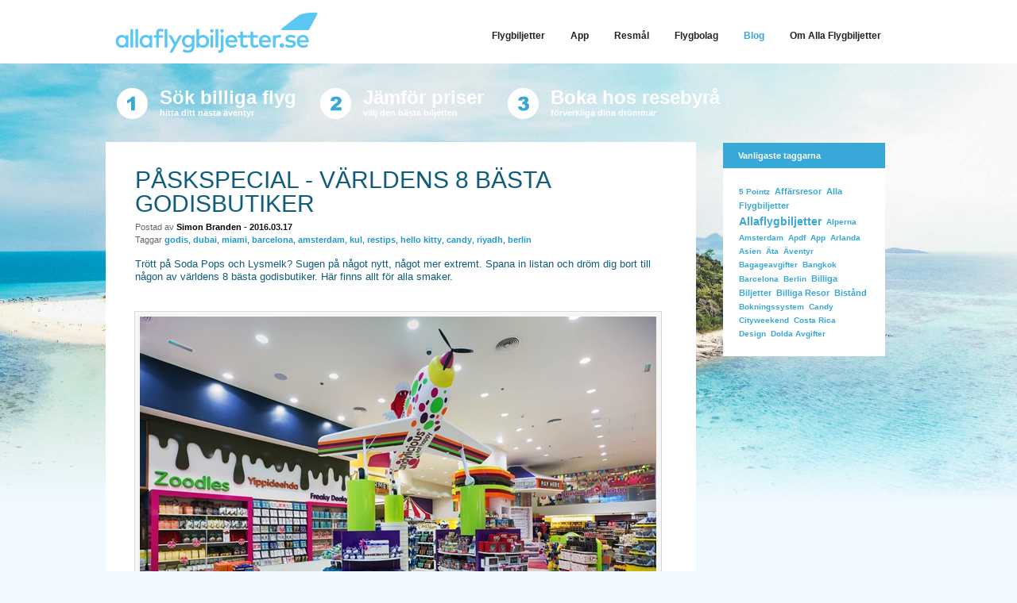

--- FILE ---
content_type: text/html; charset=utf-8
request_url: https://allaflygbiljetter.se/blog/?tag=/amsterdam
body_size: 8734
content:


<!DOCTYPE html PUBLIC "-//W3C//DTD XHTML 1.0 Transitional//EN" "http://www.w3.org/TR/xhtml1/DTD/xhtml1-transitional.dtd">
<html xmlns="http://www.w3.org/1999/xhtml" xml:lang="en" lang="en">
    <meta name="viewport" content="width=device-width, initial-scale=1, maximum-scale=1">
<head profile="http://gmpg.org/xfn/11"><meta http-equiv="content-type" content="text/html; charset=utf-8" />
	<link rel="contents" title="Archive" href="/blog/archive.aspx" />
	<link rel="start" title="Alla Flygbiljetter Blog" href="/blog/" />
	<link type="application/rsd+xml" rel="edituri" title="RSD" href="http://allaflygbiljetter.se/blog/rsd.axd" />
	<link type="application/rdf+xml" rel="meta" title="SIOC" href="http://allaflygbiljetter.se/blog/sioc.axd" />
	<link type="application/apml+xml" rel="meta" title="APML" href="http://allaflygbiljetter.se/blog/apml.axd" />
	<link type="application/rdf+xml" rel="meta" title="FOAF" href="http://allaflygbiljetter.se/blog/foaf.axd" />
	<link type="application/rss+xml" rel="alternate" title="Alla Flygbiljetter Blog (RSS)" href="http://allaflygbiljetter.se/blog/syndication.axd" />
	<link type="application/atom+xml" rel="alternate" title="Alla Flygbiljetter Blog (ATOM)" href="http://allaflygbiljetter.se/blog/syndication.axd?format=atom" />
	<link type="application/opensearchdescription+xml" rel="search" title="Alla Flygbiljetter Blog" href="http://allaflygbiljetter.se/blog/opensearch.axd" />
	<link href="/blog/Content/Auto/Global.css" rel="stylesheet" type="text/css" /><link rel="stylesheet" href="/styles/af_main.min.css" type="text/css" /><link rel="stylesheet" href="themes/Allaflygbiljetter/style.css" type="text/css" /><link rel="shortcut icon" href="/favicon.ico" type="image/x-icon" />
	<script type="text/javascript" src="/blog/sv.res.axd"></script>
	<script type="text/javascript" src="/blog/Scripts/Auto/01-jquery-1.9.1.min.js"></script>
	<script type="text/javascript" src="/blog/Scripts/Auto/02-jquery.cookie.js"></script>
	<script type="text/javascript" src="/blog/Scripts/Auto/04-jquery-jtemplates.js"></script>
	<script type="text/javascript" src="/blog/Scripts/Auto/05-json2.min.js"></script>
	<script type="text/javascript" src="/blog/Scripts/Auto/blog.js"></script>
    <script type="text/javascript" src="/script/misc3.min.js"></script>
    

	<meta name="description" content="Alla Flygbiljetter Blog,  All posts tagged  &#39;amsterdam&#39;" />
	<meta name="keywords" content="Bangkok,Blog,BlogEngine.NET,flygplatsen,g&#228;stbloggare,hotell,Japan,klimat,resetips,restips,Restips Stad,Sri Lanka,S&#246;ktips,Thailand,transfer,volont&#228;rresa" />
	<meta name="author" content="My name" /><title>
	Alla Flygbiljetter Blog |  All posts tagged  'amsterdam'
</title></head>
<body class="reldeactivated-yes">
    
<div class="af-header-wrapper fullscreen">
    <div class="af-header">
        <div class="af-header-logo">
          
            <a href="/"></a>
           
        </div>
        
 <div class="hamburgaPos">
  <input class="toggle" id="hamtoggle" name="hamtoggle" type="checkbox" onclick="if (this.checked) this.focus()" />
  <label htmlFor="hamtoggle" class="hamburger" onclick="document.getElementById('hamtoggle').checked = !document.getElementById('hamtoggle').checked">
    <div class="topBun"></div>
    <div class="meat"></div>
    <div class="bottomBun"></div>
  </label>
  <div class="hamnav"><ul><li class=""><a href=/><div>Flygbiljetter</div></a></li><li class=""><a href=/app><div>App</div></a></li><li class=""><a href=/flyg><div>Resmål</div></a></li><li class=""><a href=/flygbolag><div>Flygbolag</div></a></li><li class="selected"><a href=/blog><div>Blog</div></a></li><li class=""><a href=/om><div>Om Alla Flygbiljetter</div></a></li></ul></div>
</div>
         
    </div>
</div>
<div class="topregion fullscreen">
    <div class="howto-wrapper" class="clearfix">
        <div class="howto-shader">
        <div class="splash1">
        </div>
        <div class="reasons">
            Sök billiga flyg <div class="reasonssmall">hitta ditt nästa äventyr</div>
        </div>
        <div class="splash2">
        </div>
        <div class="reasons">Jämför priser<div class="reasonssmall">välj den bästa biljetten</div>
        </div>
        <div class="splash3">
        </div>
        <div class="reasons">Boka hos resebyrå<div class="reasonssmall">förverkliga dina drömmar</div>
        </div>
        <div style="clear:both;"></div>
            </div>
<div style="clear:both;"></div>
</div>
    </div>
    <div class="bigwrapper clearfix">
    <form name="aspnetForm" method="post" action="/blog/?tag=/amsterdam" id="aspnetForm" class="body">
<div>
<input type="hidden" name="__EVENTTARGET" id="__EVENTTARGET" value="" />
<input type="hidden" name="__EVENTARGUMENT" id="__EVENTARGUMENT" value="" />
<input type="hidden" name="__VIEWSTATE" id="__VIEWSTATE" value="/[base64]" />
</div>

<script type="text/javascript">
//<![CDATA[
var theForm = document.forms['aspnetForm'];
if (!theForm) {
    theForm = document.aspnetForm;
}
function __doPostBack(eventTarget, eventArgument) {
    if (!theForm.onsubmit || (theForm.onsubmit() != false)) {
        theForm.__EVENTTARGET.value = eventTarget;
        theForm.__EVENTARGUMENT.value = eventArgument;
        theForm.submit();
    }
}
//]]>
</script>



<script src="/blog/res-1283135949.js.axd" type="text/javascript"></script>
     
            <div class="bigcolumn fullscreen">
      

      
  <div id="ctl00_cphBody_divError"></div>
  <div id="ctl00_cphBody_PostList1_posts" class="posts">
   <table border=0 cellpadding=0 cellspacing=0 style="empty-cells:show" >
    <tr>
      <td class="wrapper-shadow" style="height:0px;"></td>
      <td class="wrapper-shadow"></td>
      <td class="wrapper-shadow"></td>
      <td class="wrapper-shadow"></td>
    </tr>
    <tr>
      <td class="wrapper-shadow" style="height:0px;"></td>
      <td class="wrapper-shadow" rowspan="2" colspan="2" valign="top" >
    


    </td>
    <td class="wrapper-shadow" style="height:0px;"></td>
  </tr>
  <tr>
    <td class="wrapper-shadow">&nbsp;</td>
    <td class="wrapper-shadow">&nbsp;</td>
  </tr>
</table>


  <table border=0 cellpadding=0 cellspacing=0 style="empty-cells:show" >
    <tr>
      <td class="wrapper-shadow" style="height:30px;"></td>
      <td class="wrapper-shadow" style="" rowspan="2" colspan="2">

<div class="BlogDivStart"></div>
<div class="post xfolkentry" id="post0">
  
  <div class="text"><p style="text-align: left;"><div class="postheaderwrapper"><h2><a class="postheader taggedlink" href="/blog/post/2016/03/17/Paskspecial-Atta-av-varldens-basta-godisbutiker.aspx">Påskspecial - Världens 8 bästa godisbutiker</a></h2><br/><span class="postheadertitle">Postad av </span><span class="author"><a href="/blog/author/Simon-Branden.aspx">Simon Branden</a></span> <span class="pubDate"> - 2016.03.17</span><br/><span class="postheadertitle">Taggar</span> <span class="postheadertags"><a href="/blog/?tag=/godis" rel="tag">godis</a>, <a href="/blog/?tag=/dubai" rel="tag">dubai</a>, <a href="/blog/?tag=/miami" rel="tag">miami</a>, <a href="/blog/?tag=/barcelona" rel="tag">barcelona</a>, <a href="/blog/?tag=/amsterdam" rel="tag">amsterdam</a>, <a href="/blog/?tag=/kul" rel="tag">kul</a>, <a href="/blog/?tag=/restips" rel="tag">restips</a>, <a href="/blog/?tag=/hello+kitty" rel="tag">hello kitty</a>, <a href="/blog/?tag=/candy" rel="tag">candy</a>, <a href="/blog/?tag=/riyadh" rel="tag">riyadh</a>, <a href="/blog/?tag=/berlin" rel="tag">berlin</a></span></div></p>
<p style="text-align: left;">Tr&ouml;tt p&aring; Soda Pops och Lysmelk? Sugen p&aring; n&aring;got nytt, n&aring;got mer extremt. Spana in listan och dr&ouml;m dig bort till n&aring;gon av v&auml;rldens 8 b&auml;sta godisbutiker. H&auml;r finns allt f&ouml;r alla smaker.</p>
<p style="text-align: left;">&nbsp;</p>
<p style="text-align: left;"><img src="/blog/image.axd?picture=%2f2016%2f03%2fCandylicious+red.jpg" alt="" />&nbsp;&nbsp;</p>
<p style="text-align: left;"><a href="http://www.candyliciousme.com/" target="_blank">Candylicious, Dubai</a></p>
<p style="text-align: left;">N&auml;stan 1000 kvadratmeter godis. Lika givet som att du f&aring;r diabetes bara av att l&auml;sa den h&auml;r listan, lika givet &auml;r att en av v&auml;rldens st&ouml;rsta godisaff&auml;rer ligger i Dubai. S&aring;. Sjukt. Mycket. Godis! &nbsp;</p>
<p style="text-align: left;">&nbsp;</p>
<p style="text-align: left;"><img src="/blog/image.axd?picture=%2f2016%2f03%2fKado+Berlin+red.jpg" alt="" />&nbsp;</p>
<p style="text-align: left;"><a href="https://www.kado.de/" target="_blank">Kado, Berlin</a></p>
<p style="text-align: left;">Lakritsparadiset p&aring; listan ligger i Berlin. Kado s&auml;ljer lakrits i alla dess former och smaker och det finns fler &auml;n 500 sorter att v&auml;lja p&aring;. H&auml;r kan du hitta lokala varianter fr&aring;n Norge till Sicilien.&nbsp;</p>
<p style="text-align: left;">&nbsp;</p>
<p style="text-align: left;"><img src="/blog/image.axd?picture=%2f2016%2f03%2fCandy+freaks+3+red+2.jpg" alt="" />&nbsp;</p>
<p style="text-align: left;"><a href="http://www.candyfreaks.com/" target="_blank">Candy Freaks, Amsterdam</a></p>
<p style="text-align: left;">H&auml;r finns ALLT. Vegetariskt godis, veganskt godis, glutenfritt godis, sexigt godis, till exempel kan du k&ouml;pa kroppsf&auml;rg i choklad. Holl&auml;ndarna &auml;r galna, likas&aring; deras godis.&nbsp;</p>
<p style="text-align: left;">&nbsp;</p>
<p style="text-align: left;">&nbsp;<img src="/blog/image.axd?picture=%2f2016%2f03%2fCandylawa+red.jpg" alt="" /></p>
<p style="text-align: left;"><a href="https://www.facebook.com/candylawaSA/" target="_blank">Candylawa, Riyadh</a></p>
<p style="text-align: left;">Uttalas Candylover och &auml;r inte bara en av v&auml;rldens b&auml;sta utan &auml;ven en av v&auml;rldens absolut st&ouml;rsta godisaff&auml;rer och dessutom med en h&auml;ftig design. S&aring; n&auml;ra godishimlen du kan komma.&nbsp;</p>
<p style="text-align: left;">&nbsp;</p>
<p style="text-align: left;"><img src="/blog/image.axd?picture=%2f2016%2f03%2fDylans+Candy+Bar+red.jpg" alt="" />&nbsp;</p>
<p style="text-align: left;"><a href="https://www.dylanscandybar.com/" target="_blank">Dylan's Candy Bar, Miami</a></p>
<p style="text-align: left;">&Auml;gs av Dylan Lauren, dotter till Ralph Lauren, bara en s&aring;n sak. En kedja som fiinns p&aring; m&aring;nga platser i USA och som erbjuder en n&aring;got lyxigare design och n&aring;got lyxigare godis.</p>
<p style="text-align: left;">&nbsp;</p>
<p style="text-align: left;">&nbsp;&nbsp;<img src="/blog/image.axd?picture=%2f2016%2f03%2fHappy+pills+2+red.jpg" alt="" /></p>
<p style="text-align: left;"><a href="http://www.happypills.es/en/" target="_blank">Happy Pills, Barcelona</a></p>
<p style="text-align: left;">&Auml;ven om namnet antyder n&aring;got annat s&aring; kan vi garantera att det &auml;r godis som Happy Pills s&auml;ljer. Finns smaker f&ouml;r alla tider p&aring; dygnet och s&auml;ljer godis anpassade efter ditt hum&ouml;r. Sp&auml;nnande koncept och v&auml;l v&auml;rt ett bes&ouml;k.</p>
<p style="text-align: left;">&nbsp;</p>
<p style="text-align: left;"><img src="/blog/image.axd?picture=%2f2016%2f03%2fPapabubble+red.jpg" alt="" /></p>
<p style="text-align: left;"><a href="http://www.papabubble.com/" target="_blank">Papabubble, Barcelona&nbsp;</a></p>
<p style="text-align: left;">Endast godis gjort f&ouml;r hand och i alla m&ouml;jliga smaker och kreationer. Stilren butik med godis av h&ouml;gsta kvalit&eacute;t</p>
<p style="text-align: left;">&nbsp;</p>
<p style="text-align: left;"><img src="/blog/image.axd?picture=%2f2016%2f03%2fHello+Kitty+red.jpg" alt="" /></p>
<p style="text-align: left;"><a href="https://www.facebook.com/Hello-Kitty-%E4%B8%BB%E9%A1%8C%E9%A4%90%E5%BB%B3-Hello-Kitty-Kitchen-And-Dining-260853043946112/?fref=ts" target="_blank">Hello Kitty Kitchen and Dining, Taipei</a></p>
<p style="text-align: left;">Egentligen ingen godisaff&auml;r men f&aring;r &auml;nd&aring; en plas p&aring; listan efterssom Hello Kitty Kitchen and Dining erbjuder allt, glass, kakor, hamburgare, you name it. Den gemensamma n&auml;mnaren &auml;r givetvis att allting ser ut som den ber&ouml;mda seriefiguren</p>
<p style="text-align: left;">&nbsp;</p></div>

</div>

  

    </td>
    <td class="wrapper-shadow" style="height:30px;"></td>
  </tr>
  <tr>
    <td class="wrapper-shadow">&nbsp;</td>
    <td class="wrapper-shadow">&nbsp;</td>
  </tr>
</table>

</div>

<div id="postPaging" style="display: none">
  
  
</div>

<div style="clear:both; display:block">
  
</div>
      

    </div>
     <div class="sidecolumn fullscreen" style="margin-top:7px;">
	<div style="float:left;position:absolute;left:225px;top:-7px;">
<div style="margin-left:16px;margin-top:20px;">
</div>
                </div>
      
      <div id="widgetzone_be_WIDGET_ZONE" class="widgetzone">
   <table border=0 cellpadding=0 cellspacing=0 style="empty-cells:show" >
    <tr>
      <td class="wrapper-shadow" style="height:11px;"></td>
      <td class="wrapper-shadow"></td>
      <td class="wrapper-shadow"></td>
      <td class="wrapper-shadow"></td>
    </tr>
    <tr>
      <td class="wrapper-shadow" style="height:30px;"></td>
      <td class="wrapper-shadow" rowspan="2" colspan="2" valign="top" >
    
<div style="position:relative;width: 100%;" class="widget tagcloud"
    id="widget69e874e4-9856-4455-9c3b-ec1ea24e1d5f">
    
  <div class="sc-headbar">
    <div class="sc-hb-content">
      Vanligaste taggarna
    </div>
  </div>

    
    <div style="padding:20px;">
        

    <div class="content">
        <ul id="ctl00_widgetContainer69e874e4985644559c3bec1ea24e1d5f_69e874e4985644559c3bec1ea24e1d5f_ulTags"><li><a href="/blog/?tag=/5-Pointz" class="smallest" title="Tag: 5 Pointz">5 Pointz</a> </li><li><a href="/blog/?tag=/affarsresor" class="small" title="Tag: affärsresor">affärsresor</a> </li><li><a href="/blog/?tag=/alla-flygbiljetter" class="small" title="Tag: alla flygbiljetter">alla flygbiljetter</a> </li><li><a href="/blog/?tag=/allaflygbiljetter" class="big" title="Tag: allaflygbiljetter">allaflygbiljetter</a> </li><li><a href="/blog/?tag=/Alperna" class="smallest" title="Tag: Alperna">Alperna</a> </li><li><a href="/blog/?tag=/Amsterdam" class="smallest" title="Tag: Amsterdam">Amsterdam</a> </li><li><a href="/blog/?tag=/apdf" class="smallest" title="Tag: apdf">apdf</a> </li><li><a href="/blog/?tag=/app" class="smallest" title="Tag: app">app</a> </li><li><a href="/blog/?tag=/Arlanda" class="smallest" title="Tag: Arlanda">Arlanda</a> </li><li><a href="/blog/?tag=/Asien" class="smallest" title="Tag: Asien">Asien</a> </li><li><a href="/blog/?tag=/Ata" class="smallest" title="Tag: Äta">Äta</a> </li><li><a href="/blog/?tag=/aventyr" class="smallest" title="Tag: äventyr">äventyr</a> </li><li><a href="/blog/?tag=/bagageavgifter" class="smallest" title="Tag: bagageavgifter">bagageavgifter</a> </li><li><a href="/blog/?tag=/bangkok" class="smallest" title="Tag: bangkok">bangkok</a> </li><li><a href="/blog/?tag=/Barcelona" class="smallest" title="Tag: Barcelona">Barcelona</a> </li><li><a href="/blog/?tag=/Berlin" class="smallest" title="Tag: Berlin">Berlin</a> </li><li><a href="/blog/?tag=/billiga-biljetter" class="small" title="Tag: billiga biljetter">billiga biljetter</a> </li><li><a href="/blog/?tag=/billiga-resor" class="small" title="Tag: billiga resor">billiga resor</a> </li><li><a href="/blog/?tag=/bistand" class="small" title="Tag: bistånd">bistånd</a> </li><li><a href="/blog/?tag=/bokningssystem" class="smallest" title="Tag: bokningssystem">bokningssystem</a> </li><li><a href="/blog/?tag=/Candy" class="smallest" title="Tag: Candy">Candy</a> </li><li><a href="/blog/?tag=/cityweekend" class="smallest" title="Tag: cityweekend">cityweekend</a> </li><li><a href="/blog/?tag=/costa-rica" class="smallest" title="Tag: costa rica">costa rica</a> </li><li><a href="/blog/?tag=/design" class="smallest" title="Tag: design">design</a> </li><li><a href="/blog/?tag=/dolda-avgifter" class="smallest" title="Tag: dolda avgifter">dolda avgifter</a> </li></ul>
    </div>
</div>
</div>

    </td>
    <td class="wrapper-shadow" style="height:30px;"></td></tr>

    <tr>
      <td class="wrapper-shadow" style="">&nbsp;</td>
      <td class="wrapper-shadow" style="">&nbsp;</td>
    </tr>
    <tr>
      <td class="wrapper-shadow" style="height:11px;"></td>
      <td class="wrapper-shadow" style=""></td>
      <td class="wrapper-shadow" style=""></td>
      <td class="wrapper-shadow" style=""></td></tr>
  </table>

</div>
    </div>   
            
<div>

	<input type="hidden" name="__VIEWSTATEGENERATOR" id="__VIEWSTATEGENERATOR" value="2A426DAC" />
</div>

<!-- Global site tag (gtag.js) - Google Analytics -->
      <script async src="https://www.googletagmanager.com/gtag/js?id=G-VYPW4SK26E"></script>
      <script>
        window.dataLayer = window.dataLayer || [];
        function gtag() { dataLayer.push(arguments); }
        gtag('js', new Date());
        gtag('config', 'G-VYPW4SK26E', { 'anonymize_ip': true });
	gtag('config', 'AW-1070494580');
      </script>
<script type="text/javascript">
//<![CDATA[

var callBackFrameUrl='/blog/WebResource.axd?d=OvotMEOz-QGFMMYX26ThnAoqwfeSlyW75vTVlWl90kIrXKCWir6MMY3516hCKt9wXV-eekIgfVRU5QqrVnRaUGpjU6k1&t=637454104754849868';
WebForm_InitCallback();//]]>
</script>
</form> 
    </div>   

              

<div id="info-window">
  <div class="iw-header"></div>
  <div class="iw-desc"></div>
  <div class="iw-arrow"></div>
</div>

<div id="boxes">
  <div id="savedmsg" class="popup_msg" style="text-align: center;">
    <table cellpadding="0" cellspacing="0" height="100%" width="100%" border="0">
      <tr>
        <td align="right" width="32%">
          <img src="/images/indicator.gif" style="margin-right: 15px;" /></td>
        <td valign="middle" align="left" height="100%" width="68%" id="lbl">Sparar flygresan!</td>
      </tr>
    </table>
  </div>

  <div id="localization-options" class="window">
    
   <table border=0 cellpadding=0 cellspacing=0 style="empty-cells:show" >
    <tr>
      <td class="wrapper-shadow" style="height:17px;"></td>
      <td class="wrapper-shadow"></td>
      <td class="wrapper-shadow"></td>
      <td class="wrapper-shadow"></td>
    </tr>
    <tr>
      <td class="wrapper-shadow" style="height:30px;"></td>
      <td class="wrapper-shadow" rowspan="2" colspan="2" valign="top" >
    
    <div class="dialogheader">
      <div style="padding-top: 18px;">Ändra sidinställningar</div>
      <div style="position: absolute; right: -8px; top: -8px;" class="dialogclose">
        <img src="/images/dialogclose.png" /></div>
    </div>
    <div class="dialogcontent">
      <form method="post">
        <div id="localization-ddls">
          <div class="localization-select">
            <label class="localization-lbl">Land</label>
            <div style="height: 37px;">
              <select name="ctr" class="selectorg" id="loc-ctr">
                
                    <option value="NO" >Norge</option>
                  
                    <option value="SE" >Sverige</option>
                  
              </select>
            </div>
          </div>
          <div class="localization-select">
            <label class="localization-lbl">Språk</label>
            <div style="height: 37px;">
              <select name="lng" class="selectorg" id="loc-lng">
                
                    <option value="EN" >English</option>
                  
                    <option value="NO" >Norsk</option>
                  
                    <option value="SV" selected="selected">Svenska</option>
                  
              </select>
            </div>
          </div>
          <div class="localization-select">
            <label class="localization-lbl">Valuta</label>
            <div style="height: 37px;">
              <select name="cur" class="selectorg" id="loc-cur">
                
                    <option value="DKK" >DKK</option>
                  
                    <option value="EUR" >EUR</option>
                  
                    <option value="GBP" >GBP</option>
                  
                    <option value="NOK" >NOK</option>
                  
                    <option value="SEK" >SEK</option>
                  
                    <option value="USD" >USD</option>
                  
              </select>
            </div>
          </div>

          <input type="submit" id="localization-activate-btn" value="Ändra" />
        </div>
      </form>
    </div>
    
    </td>
    <td class="wrapper-shadow" style="height:30px;"></td></tr>

    <tr>
      <td class="wrapper-shadow" style="">&nbsp;</td>
      <td class="wrapper-shadow" style="">&nbsp;</td>
    </tr>
    <tr>
      <td class="wrapper-shadow" style="height:17px;"></td>
      <td class="wrapper-shadow" style=""></td>
      <td class="wrapper-shadow" style=""></td>
      <td class="wrapper-shadow" style=""></td></tr>
  </table>

  </div>
  

  <div id="dialogTip" class="window" style="">

    
   <table border=0 cellpadding=0 cellspacing=0 style="empty-cells:show" >
    <tr>
      <td class="wrapper-shadow" style="height:17px;"></td>
      <td class="wrapper-shadow"></td>
      <td class="wrapper-shadow"></td>
      <td class="wrapper-shadow"></td>
    </tr>
    <tr>
      <td class="wrapper-shadow" style="height:30px;"></td>
      <td class="wrapper-shadow" rowspan="2" colspan="2" valign="top" >
    
    <div class="dialogheader">
      <div style="padding-top: 18px;">Tipsa en vän om den här resan!</div>
      <div style="position: absolute; left: 333px; top: -8px;" class="dialogclose">
        <img src="/images/dialogclose.png" /></div>
    </div>
    <div class="dialogcontent" style="width: 353px;">
      <div style="padding: 20px;">
        <form id="tipform" name="tipform">
          Mottagarens e-postadress*<br />
          <input type="text" name="to" id="inpto" class="dialoginput" /><br />
          <div style="margin-top: 3px"></div>
          Ditt namn*<br />
          <input type="text" name="name" id="inpname" class="dialoginput" /><br />
          <div style="margin-top: 3px"></div>
          Din e-postadress*<br />
          <input type="text" name="from" id="inpfrom" class="dialoginput" /><br />
          <div style="margin-top: 3px"></div>
          Meddelande (valfritt)<br />
          <textarea class="dialogarea" name="msg"></textarea><br />
          <input type="hidden" name="html" id="inphtml" />
          <div style="margin-top: 10px"></div>
          <input type="hidden" name="lang" value="SV" />
          <div id="tipsendbtn" style="text-transform: uppercase;">Skicka</div>
        </form>
      </div>
    </div>
    
    </td>
    <td class="wrapper-shadow" style="height:30px;"></td></tr>

    <tr>
      <td class="wrapper-shadow" style="">&nbsp;</td>
      <td class="wrapper-shadow" style="">&nbsp;</td>
    </tr>
    <tr>
      <td class="wrapper-shadow" style="height:17px;"></td>
      <td class="wrapper-shadow" style=""></td>
      <td class="wrapper-shadow" style=""></td>
      <td class="wrapper-shadow" style=""></td></tr>
  </table>


  </div>

  <div id="redir-popup" class="window">
    
   <table border=0 cellpadding=0 cellspacing=0 style="empty-cells:show" >
    <tr>
      <td class="wrapper-shadow" style="height:17px;"></td>
      <td class="wrapper-shadow"></td>
      <td class="wrapper-shadow"></td>
      <td class="wrapper-shadow"></td>
    </tr>
    <tr>
      <td class="wrapper-shadow" style="height:30px;"></td>
      <td class="wrapper-shadow" rowspan="2" colspan="2" valign="top" >
    
    <div class="dialogheader">
      <div style="padding-top: 18px;">Tack för att du använder allaflygbiljetter.se</div>
      <div style="position: absolute; right: -8px; top: -8px;" class="dialogclose">
      <img src="/images/dialogclose.png" /></div>
    </div>

    <div class="dialogcontent">
      <div style="padding: 20px;">
        Vi vill gärna veta vad du tycker eller något, fyll i sådant här.
      </div>
    </div>
    
    </td>
    <td class="wrapper-shadow" style="height:30px;"></td></tr>

    <tr>
      <td class="wrapper-shadow" style="">&nbsp;</td>
      <td class="wrapper-shadow" style="">&nbsp;</td>
    </tr>
    <tr>
      <td class="wrapper-shadow" style="height:17px;"></td>
      <td class="wrapper-shadow" style=""></td>
      <td class="wrapper-shadow" style=""></td>
      <td class="wrapper-shadow" style=""></td></tr>
  </table>

  </div>

  <div id="register-form" class="window">
    
   <table border=0 cellpadding=0 cellspacing=0 style="empty-cells:show" >
    <tr>
      <td class="wrapper-shadow" style="height:17px;"></td>
      <td class="wrapper-shadow"></td>
      <td class="wrapper-shadow"></td>
      <td class="wrapper-shadow"></td>
    </tr>
    <tr>
      <td class="wrapper-shadow" style="height:30px;"></td>
      <td class="wrapper-shadow" rowspan="2" colspan="2" valign="top" >
    
    <div class="dialogheader">
      <div style="padding-top: 18px;">Registrera konto</div>
      <div style="position: absolute; right: -8px; top: -8px;" class="dialogclose">
      <img src="/images/dialogclose.png" /></div>
    </div>

    <div class="dialogcontent">
      <div style="padding: 20px;">
        <div style="color: #3e3e3e; font-weight: bold;margin-top: 3px;">Email</div>
        <input type="text" class="dialoginput" id="reg-email" value="" />
        <div style="color: #3e3e3e; font-weight: bold;margin-top: 3px;">Lösenord (minst 4 tecken)</div>
        <input type="password" class="dialoginput" id="reg-pw" value="" />
        <div style="color: #3e3e3e; font-weight: bold;margin-top: 3px;">Bekräfta lösenord</div>
        <input type="password" class="dialoginput" id="reg-confirmpw" value="" />

        <a href="javascript:void(0)" id="register-btn">SKICKA</a>
      </div>
    </div>
    
    </td>
    <td class="wrapper-shadow" style="height:30px;"></td></tr>

    <tr>
      <td class="wrapper-shadow" style="">&nbsp;</td>
      <td class="wrapper-shadow" style="">&nbsp;</td>
    </tr>
    <tr>
      <td class="wrapper-shadow" style="height:17px;"></td>
      <td class="wrapper-shadow" style=""></td>
      <td class="wrapper-shadow" style=""></td>
      <td class="wrapper-shadow" style=""></td></tr>
  </table>

  </div>

  <div id="logon-form" class="window">
    
   <table border=0 cellpadding=0 cellspacing=0 style="empty-cells:show" >
    <tr>
      <td class="wrapper-shadow" style="height:17px;"></td>
      <td class="wrapper-shadow"></td>
      <td class="wrapper-shadow"></td>
      <td class="wrapper-shadow"></td>
    </tr>
    <tr>
      <td class="wrapper-shadow" style="height:30px;"></td>
      <td class="wrapper-shadow" rowspan="2" colspan="2" valign="top" >
    
    <div class="dialogheader">
      <div style="padding-top: 18px;">Logga in</div>
      <div style="position: absolute; right: -8px; top: -8px;" class="dialogclose">
      <img src="/images/dialogclose.png" /></div>
    </div>

    <div class="dialogcontent">
      <div style="padding: 20px;">
        <div style="color: #3e3e3e; font-weight: bold;">Email</div>
        <input type="text" class="dialoginput" id="logon-email" value="" />
        <div style="color: #3e3e3e; font-weight: bold;margin-top: 3px;">Lösenord</div>
        <input type="password" class="dialoginput" id="logon-pw" value="" />

        <div>
          <a href="javascript:void(0)" id="forgotten-pw" style="display: inline-block; float: right; margin-top: 21px;">Glömt lösenord?</a>
          <a href="javascript:void(0)" id="logon-btn" style="display: inline-block">SKICKA</a>
          <div style="clear:both;"></div>
        </div>
        

        <div style="margin-top: 12px; border-top: 1px solid #ccc; padding-top: 10px; display: none;" id="forgotten-pw-form">
          <h3 style="margin-top: 0; padding-top: 0;">Glömt lösenord</h3>

          <div style="color: #3e3e3e; font-weight: bold;">Användarnamn eller email</div>
          <input type="text" class="dialoginput" id="forgotten-pw-username" value="" />

          <a href="javascript:void(0)" id="forgotten-pw-btn">SKICKA</a>
        </div>

      </div>
    </div>
    
    </td>
    <td class="wrapper-shadow" style="height:30px;"></td></tr>

    <tr>
      <td class="wrapper-shadow" style="">&nbsp;</td>
      <td class="wrapper-shadow" style="">&nbsp;</td>
    </tr>
    <tr>
      <td class="wrapper-shadow" style="height:17px;"></td>
      <td class="wrapper-shadow" style=""></td>
      <td class="wrapper-shadow" style=""></td>
      <td class="wrapper-shadow" style=""></td></tr>
  </table>

  </div>
</div>




<!-- Mask to cover the whole screen -->
<div id="mask"></div>

              
<div class="footerregion fullscreen">
    <div style="position: relative;">
        <div id="footerwrapperdiv">
            <div id="footerdiv" class="clearfix">
                <div id="footerinnerdiv" style="float: left;" class="clearfix">

                <div class="clearfix">
                     

                    <div style="float: left;margin-right: 50px;margin-top:20px;">
                        <div class="footerheader">Populära länder</div>
                        <a href="/flyg/thailand_th">Flyg till Thailand</a><br />
<a href="/flyg/filippinerna_ph">Flyg till Filippinerna</a><br />
<a href="/flyg/japan_jp">Flyg till Japan</a><br />
<a href="/flyg/frankrike_fr">Flyg till Frankrike</a><br />
<a href="/flyg/storbritannien_gb">Flyg till Storbritannien</a><br />
<a href="/flyg/italien_it">Flyg till Italien</a><br />

                    </div>
                    <div style="float: left;margin-right: 50px;margin-top:20px;">                      
                        <div class="footerheader">Populära städer</div>
                        <a href="/flyg/bangkok_bkk">Flyg till Bangkok</a><br />
<a href="/flyg/manila_mnl">Flyg till Manila</a><br />
<a href="/flyg/tokyo_tyo">Flyg till Tokyo</a><br />
<a href="/flyg/paris_par">Flyg till Paris</a><br />
<a href="/flyg/london_lon">Flyg till London</a><br />

                    </div>
                    <div style="float: left;margin-right: 50px;margin-top:20px;">
                        <a href="/resebyra">
                            <div class="footerheader">Billigaste resebyrån</div>
                        </a>
                        <div class="listPopular"><ol class="listSitesFooter"><li><a href="/resebyra/flightnetwork" class="link">flightnetwork</a></li>
<li><a href="/resebyra/gotogate" class="link">Gotogate</a></li>
<li><a href="/resebyra/mytrip" class="link">Mytrip</a></li>
<li><a href="/resebyra/ticket" class="link">Ticket</a></li>
<li><a href="/resebyra/kiwi" class="link">Kiwi</a></li>
<li><a href="/resebyra/rcg" class="link">RCG</a></li>
</ol></div>
                    </div>

                  
                    <div style="float: left;margin-top:20px;">
                        <div class="footerheader">Allaflygbiljetter.se</div>
                        <a href="/om">Om oss</a><br />
                        <a href="/faq">FAQ</a><br />
                        <a href="/privicypolicy">Privacy Policy</a><br />
                        <script type="text/javascript">
                          if ('http://www.allaflygbiljetter.se' == 'http://www.flytur.no') {
                            document.write('<a href="' + 'http://www.facebook.com/allaflygbiljetter' + '" target="_blank">Kundesenter: Facebook');
                          }
                          else {
                            var em = ("info" + "@" + "allaflygbiljetter.se");
                            document.write("<a href=\"mailto:" + em + "\" >" + em + "</a>");
                          }
                        </script>
                        <br />
                        
                        
                        <div style="margin-top: 10px;">
                            <iframe src="//www.facebook.com/plugins/like.php?href=http://www.facebook.com/allaflygbiljetter&amp;send=false&amp;layout=button_count&amp;width=120&amp;show_faces=false&amp;action=like&amp;colorscheme=light&amp;font=arial&amp;height=21" scrolling="no" frameborder="0" style="border: none; overflow: hidden; width: 120px; height: 21px;" allowtransparency="true"></iframe>
                        </div>
                      
                    </div>
                  </div>
                    <div id="footertext">
                        <div class="footerheader">Jämför alla billiga flygbiljetter</div>
                        Vi hjälper dig att hitta nätets bästa flygbiljetter bland resebyråer och flygbolag över hela världen. En enkel sökning ger dig snabbt och gratis en jämförelse av nätets bästa alternativ. Bokningen gör du smidigt genom att klicka dig vidare till en av våra återförsäljare.
                    </div>
                  
                    
               </div>
                <div id="footerfeedback">
                    <div class="footerheader">Hjälp oss att bli bättre</div>
                    <form id="feedbackform" name="feedbackform">
                        Ditt namn:<br />
                        <input type="text" name="name" class="feedbackinput" /><br />
                        <div style="margin-top: 7px;"></div>
                        Din epostadress:<br />
                        <input type="text" name="from" id="inpfeedbackfrom" class="feedbackinput" /><br />
                        <div style="margin-top: 7px;"></div>
                        Ris, Ros, Förslag eller Frågor?<br />
                        <textarea name="msg" class="feedbackinput" style="height: 75px;"></textarea><br />
                        <br />
                        <div id="feedbacksendbtn" class="feedbacksend" style="margin-bottom:10px;">SKICKA</div>
                    </form>
                </div>
                <div class="clearfix"></div>
                <div class="footerappstore">
                  <div style="clear: both;">
                    <div style="display: inline-block;" ><a href="http://itunes.apple.com/se/app/id533010908?mt=8" target="_blank" style="font-family: Arial; font-size: 18px; color: #38a8d6; text-decoration: none;"><img src="/images/app/appstore.png" style="width: 120px"/></a></div>
                    <div style="display: inline-block;margin-left: 20px;"><a href="https://play.google.com/store/apps/details?id=se.allaflygbiljetter.allaflygbiljetter" target="_blank" style="font-family: Arial; font-size: 18px; color: #38a8d6; text-decoration: none;"><img src="/images/app/googleplay.png" style="width: 120px"/></a><br /></div>
                  </div>
                  <div class="copy">&copy; 2007-2026 allaflygbiljetter.se</div> 
                </div>
                
            </div>
            

        </div>
    </div>
</div>


  
</body>
</html>


--- FILE ---
content_type: text/css
request_url: https://allaflygbiljetter.se/blog/themes/Allaflygbiljetter/style.css
body_size: 14378
content:
body, textarea, table, tr, td{
		font-family: arial;
		font-size: 11px;
}

body {
	background-color: #f0f9ff;
	color: #444444;
	margin: 0 auto;
	width: 100%;
	position: relative;
}
a {
	text-decoration: none;
	color: #000000;
}


.postheaderwrapper h1 {
	font-size: 30px;
    color: #0f5c7b;
    line-height:30px;
    text-transform:uppercase;
}

.postheaderwrapper h2 {
	font-size: 30px;
    color: #0f5c7b;
    line-height:30px;
    text-transform:uppercase;
    font-weight:normal;
}
.postheader { color: #0f5c7b;}



p {margin:0px;padding:5px 0px;}

a[href^="\/file.axd"] {
	font-weight: bold;
	background: url(download.png) no-repeat right center;
	padding-right: 15px;
}

a:hover {
	
}



#content {
	float: left;
}

#sidepanel {
	float: left;
	width: 237px;
	margin-top:23px;
}

.loginbox{
	margin: 0 auto;
}

.loginbox td {
    padding: 3px;
}

#postnavigation{
	margin-bottom: 10px;
	text-align: center;
	color: Gray;
	background: white;
	border: 1px solid silver;
	padding: 3px;
}

#footer{
	font-size: 80%;
	text-align:center;
}

/*----------------------------
					 Header
----------------------------*/

#header {
	text-align: right;
	margin-bottom: 30px;
	width: 100%;
}

#header p {
	font-family: Arial;
	font-size: 80px;
	font-weight: bold;
	margin: 0px;
	letter-spacing: 8px;
}

#header span {
	font-weight: normal;
	letter-spacing: 4px;
	color: silver;
	margin: 0px;
}

#header a {
	text-decoration: none;
	color: white;
}

/*----------------------------
						Menu
----------------------------*/

#menu{
	background: white;
	border: 1px solid silver;
	padding: 5px;
	margin-bottom: 20px;
}

#menu a.apmlfilter
{
    padding-left: 15px;
	background:url(../../pics/apml.png) no-repeat left 14px; 
}

#menu .login
{
	float:right;
	margin-right: 10px; 
	padding-left:16px
}

#menu .login span
{
	color: #666;
	padding-right: 5px;
}

#menu ul{
	list-style: none;
	margin: 0;
	padding: 0;
}

#menu ul li{
	display:inline;
}

#menu ul li a{
	padding: 10px;
	font-weight: bold;
}

#menu ul li a.feed img{
	margin-right: 3px;
	margin-bottom: -2px;
}

/*----------------------------
					 Widgets
----------------------------*/

div.widgetzone{
	padding: 0;
	background: none;
}

div.widgetzone .clear{
	clear: left;
}

div.widget{
	z-index: 1;
	min-width: 1px;
	background-color:#ffffff;width:203px;
}

div.widget .content{
	line-height: 16px;
	color: #666666;
}

div.widget h4{
	font-size: 120%;
	border-bottom: 1px solid silver;
	padding-bottom: 5px;
	margin: 0;
	margin-bottom: 5px;
	z-index: 0;
	color: #999999;
	letter-spacing: 1px;
}

div.widget a.edit, div.widget a.move, div.widget a.delete{
	font-size: 85%;
	font-weight: normal;
	float: right;
	z-index: 1;
	margin-left: 2px;
}

.widgetzone .widget ul {
	list-style-type: none;
	margin: 0;
	padding: 0;
	text-transform: capitalize;
}


.widgetzone .widget ul li {
	margin-bottom: 3px;
}

.widgetzone div.search{
	border: none;
}

.widgetzone img.rssButton {
	margin-right: 3px;
}

.widgetzone div#moveWidgetToContainer {
	display:block;
	margin: 5px;
}

#moveWidgetTo {
    margin-bottom: 5px;
}

/*----------------------------
					 Blogroll
----------------------------*/

#blogroll ul {
	list-style-type: none;
	margin: 0 0 3px 0;
	padding: 0px;
}

#blogroll ul li ul li a {
	margin-left: 25px;
	color: #666666;
	font-size: 90%;
}

#blogroll ul li a img {
	border: none;
	margin-right: 3px;
}

/*----------------------------
					 Posts
----------------------------*/
.post img {
	outline: 1px solid #dbdbdb;
	padding: 6px;
	background-color: #f6f6f6;
	max-width: 98%;
	min-width: 280px;
}
.post iframe {
	outline: 1px solid #dbdbdb;
	padding: 6px;
	background-color: #f6f6f6;
	width: 100%;
}

div.post, .mceContentBody {
	max-width: 743px;
	width: 90%;
	padding: 5px 5% 20px 5%;
	background-color: white;
	line-height: 125%;
}

div.post h1, .mceContentBody h1 {
	margin: 5px 0 0 0;
}

div.post .author {
	color: #131313;
	text-transform: capitalize;
	font-weight:bold;
}

div.post .pubDate {
	font-weight:bold;
	color: #131313;

}

div.post .text 
{
    margin-top: 15px;
    line-height:16px;
	font-size:13px;
	color:#0f5c7b;
}

div.postheaderwrapper {font-size:11px;}
span.postheadertitle {color:#686868;}
span.postheadertags a {color:#2598c7;font-weight:bold;}

div.post .text h2 {
	margin-bottom: -10px;
}

div.post .text h3 {
	font-size: 11px;
	margin-bottom: -10px;
	padding: 0;
}

.postfooter 
{
   border-top:1px solid #dcdcdc;
	text-align: left;
	padding-top: 12px;
	clear: both;
	font-weight:bold;
	padding-left:35px;
	background-color:#f5f5f5;
	width: 100%;
}

div.post .bottom {
	margin-bottom: 45px;
}

div.post .categories {
	margin-bottom: 5px;
	float: right;
}

div.post .tags {
	float: left;
	margin-bottom: 5px;
}

div.post .text a[href^="http:"] {
	background: url(../../pics/remote.gif) right top no-repeat;
	padding-right: 10px;
  white-space: nowrap;
}

/*----------------------------
			Related Posts
----------------------------*/

#relatedPosts div {
	background: #f5f5f5;
}

#relatedPosts h1 {
	margin: 0;
}

#relatedPosts p
{
	font-size: 120%;
	letter-spacing:1px;
	font-weight: bold;
}

#relatedPosts a {
	display: block;
	margin-top: 5px;
}

#relatedPosts span {
	color: #666666;
	text-indent: 10px;
	display: inline-block;
}

/*----------------------------
				Recent posts
----------------------------*/

ul.recentPosts li{
	padding-bottom: 10px;
}

ul.recentPosts li a{
	font-weight: bold;
}

ul.recentPosts li span{
	display: block;
	text-indent: 10px;
	text-transform: none;
}

/*----------------------------
			Recent comments
----------------------------*/

ul.recentComments li{
	padding-bottom: 10px;
	text-transform: none;
}

ul.recentComments li a.postTitle{
	font-weight: bold;
}

/*----------------------------
			Social bookmarks
----------------------------*/

.bookmarks {
	float: left;
}

/*----------------------------
					Archive
----------------------------*/

#archive {
	background-color: white;
	border: 1px solid silver;
	padding: 10px;
}

#archive h1 {
	margin: 0;
	border-bottom: 1px dashed silver;
	padding-bottom: 9px;
}

#archive h2 {
	border-bottom: 1px solid silver;
	padding-bottom: 4px;
	margin-bottom: 10px;
}

#archive h2 img {
	margin-right: 3px;
}

#archive ul {
	list-style-type: square;
	margin: 0 10px;
	padding: 10px;
}

#archive ul li {
	margin-right: 20px;
}

#archive table{
	width: 100%;	
	border-collapse: collapse;
}

#archive table td, #archive table th{
	text-align:left;
}

#archive table td{
	text-align:left;
	border-bottom: 1px solid #D8D8D8;
	padding: 2px 0;
	font-size: 95%;
}

#archive .date{
	width: 70px;
}

#archive .comments{
	width: 70px;
	text-align: center;
}

#archive .rating{
	width: 70px;
	text-align: center;
}

/*----------------------------
					 Search
----------------------------*/

#searchbox {
	margin-top: 5px;
	font-size: 85%;
	display: inline-table;
}

#searchbox #searchbutton {
	margin-left: 5px;
}

#searchbox #searchfield {
	width: 175px;
	margin-left: -8px;
}

/*----------------------------
			Search on search
----------------------------*/

#searchonsearch {
	background: white;
	padding: 5px 10px;
	margin-bottom: 20px;
	border: 1px solid silver;
}

#searchonsearch h3 {
	margin: 3px;
	font-size: 13px;
}

#searchonsearch ol li {
	margin: 2px 0;
}

/*----------------------------
				Month list
----------------------------*/

#monthList li
{
	font-weight: normal;
}

#monthList .year
{
	cursor: pointer;
	font-weight: bold;
}

#monthList .year li
{
	margin-left: 20px;
}

#monthList ul
{
	display: none;
}

#monthList .open
{
	display: block;
}

/*----------------------------
				 Tag cloud
----------------------------*/

.tagcloud {
	white-space: normal;
}

.tagcloud li {
	display: inline;
}

.tagcloud a {
	margin-right: 3px;
	display: inline;
}

.tagcloud a.biggest {
	font-size: 130%;
}

.tagcloud a.big {
	font-size: 124%;
}

.tagcloud a.medium {
	font-size: 115%;
}

.tagcloud a.small {
	font-size: 100%;
}

.tagcloud a.smallest {
	font-size: 90%;
}

/*----------------------------
					 Page
----------------------------*/

#page {
	border: 1px solid silver;
	padding: 3px 10px;
	margin-bottom: 20px;
	background-color: white;
	line-height: 17px;
}

#page h1 {
	margin: 3px 0 10px 0;
}

#page #admin {
	border-top: 1px solid silver;
	margin-top: 10px;
	padding: 5px 0;
}

/*----------------------------
					 Calendar
----------------------------*/

#calendarContainer {
	text-transform: capitalize;
	margin: 0 auto;
}

.calendar {
	border: none;
	margin: 0 auto;
}

.calendar .weekend {
	background-color: #F1F1F1;
}

.calendar .other {
	color: silver;
}

.calendar a.exist {
	display: block;
	font-weight: bold;
	background-color: #F1F1F1;
}

.calendar td {
	vertical-align: top;
	background: white;
}

/*----------------------------
				Search page
----------------------------*/

#searchpage{
	margin-bottom: 30px;
}

#searchpage input#q{
	width: 300px;
}

#searchpage input#comment{
	clear: both;
}

.searchresult{
	margin-bottom: 20px;
}

.searchresult a{
	font-weight: bold;
}

.searchresult span.text{
	clear: both;
	display: block;
	margin: 3px 0;
}

.searchresult span.type{
	display: block;
}

.searchresult span.url{
	color: Gray;
}

.searchpage ul.paging{
 list-style-type: none;
 margin:0px;
 margin-bottom: 20px;
 padding:0px;
}

.searchpage ul.paging li{
 display: inline;
 border: 1px solid gray; 
 background: #f1f1f1;
 margin-right: 5px;
}

.searchpage ul.paging li a{
 padding: 5px 8px;
}

.searchpage ul.paging li.active{
 background: #f1f1f1;
 border: 1px solid black;
}

/*----------------------------
				Contact page
----------------------------*/

#contact{
	background : white;
	padding: 10px;
	border: 1px solid silver;
}

#contact h1{
	margin-top: 0;
}

#contact label{
	display: block;
	padding-top: 5px;	
}

#contact input.field{
	width: 200px;
}

#contact textarea{
	display: block;	
	overflow: auto;
	width: 75%;
	height: 150px;
	margin: 0;
}
.BlogDivStart {position:relative;height:3px;margin-top:5px;background-color:#ffffff;width:100%; max-width: 743px;}
.BlogDivEnd {
	position: relative;
	height: 13px;
	background-color: #f5f5f5;
	width: 100%;
	max-width: 743px;
}
.BlogDivEndPost {
	position: relative;
	height: 13px;
	background-color: #f5f5f5;
	width: 100%;
	max-width: 743px;
}
/*----------------------------
				Comments
----------------------------*/
#comment-form {
	background-color: #f5f5f5;
	padding: 20px 5% 5px 5%;
	border-top: 1px solid #e5e5e5;
	width: 90%;
	max-width: 743px;
}

#commentlist {
    background-color: #f5f5f5;
    width:100%;
}
.commentwrapper 
{
    padding:30px;
}
.comment_header{
    height:36px;
    display:block;
    padding: 0 5px;
    vertical-align:middle;
    background-color: #F8F4FF;
    border: 1px solid #CCC;
}

.comment {
	background-color: #f5f5f5;
	border-top:1px solid #e5e5e5;

}

.comment .author {
	margin: 0;
	padding: 3px 5px;
	font-size:90%;
	border: 0px;
	height: 16px;
}

#addcomment, #comment
{
	font-size: 120%;
	letter-spacing:1px;
	font-weight: bold;
}

.self {
	background: #f8f8f8;
}

.comment .gravatar {
	float: left;
	clear: both;
	margin: 3px 10px 6px 0;
}

.comment .gravatar img {
	height: 28px;
	border: 1px solid silver;
	margin: 0;
	padding: 0;
}

.comment img.flag {
    margin-left: 5px;
}

.comment .content {
	min-height: 25px;
	margin: 1px;
	padding: 5px;
}

.comment cite{
	font-family: Monospace;
	font-style: normal;
}

.visitor {
    padding:8px 0px;
}

.visitor div {
    font-size: 0.8em;
    color: #666;
}

.comment {
    padding: 5px;
}

/* nested comments */

.comment-replies {
	background: transparent url(../../pics/reply-arrow.gif) no-repeat 2px 15px;
	padding: 0 0 0 15px;
	margin: 5px 0 0 0;
}


/*  Comment notification unsubscription  */
#commentNotificationUnsubscription {
	margin-bottom: 10px;
	color: Gray;
	background: #ffc;
	border: 1px solid silver;
	padding: 10px;
}

#commentNotificationUnsubscription h1 {
	margin: 0 auto 12px auto;
	padding: 0;
}

#commentlist h1 {
	margin: 0 auto 12px auto;
	color:#38A8D6;
	padding: 20px 0px 0px 35px;
}


/* comment menu */
#commentMenu{
	padding: 0;
	margin:0;
	clear:both;
}

#commentMenu li{
	float:left;
	border:1px solid silver;
	border-bottom: transparent;
	margin:0;
	list-style:none;
	margin-right:5px;
	padding: 3px 8px;	
	cursor:pointer;
	position:relative;
	top: 2px;
	background:#d8d8d8;
}

#commentMenu li.selected{
	background:white;
	border-bottom:1px solid white;
}

.commentForm .bbcode {
    font-size:90%;
    float:right;
    position:relative;
    top:20px;
    padding: 3px;
}

.commentForm .bbcodeNoLivePreview {
	top: 0;
}

.bbcode a {
    margin: 1px;
    padding: 1px 3px 1px 3px;
    background: #fff;
    border: 1px solid #ccc;
}

/* comment form */
.commentForm textarea {
	width: 100%;
	height: 150px;
	border:1px solid silver;
	resize:none;
}

.commentForm label {
	float: left;
	display: block;
	width: 80px;
	padding-top: 3px;
}

.commentForm input[type='text'] {
	border: #ccc 1px solid;  
	BACKGROUND-COLOR: #fff; 
	width: 300px;
	margin: 2px 0;
}

.commentForm select 
{
    border: #ccc 1px solid;  
    width: 308px;
}

select {
    padding: 3px;
}

input[type="text"], input[type="select"] {
    padding: 3px;
}

input[type="submit"], input[type="button"], input[type="file"] {
	color: #000000;
	background: #FFFFFF;
	border: 1px solid #B8C1CA;
	padding: 3px 5px;
}

input[type="submit"]:hover, input[type="button"]:hover {
	color: #FFFFFF;
	background: #B8C1CA;
	cursor: pointer;
}

#searchcomments {
    margin: 10px 5px 0 0;
}

#newsletterform input[type="text"] {
    margin: 10px 0;
}

#PostPager a{
color:#ffffff;
}

.PagerLink a{
color:#ffffff;
}

#PostPager li {
  border: 0px;
}


--- FILE ---
content_type: application/javascript
request_url: https://allaflygbiljetter.se/script/misc3.min.js
body_size: 35304
content:
function getShortDate(e){e=new Date(e);return e.getDate()+" "+monthnames[e.getMonth()]}function MultiStopRow(){this.travelfrom="Resa från",this.travelto="Resa till",this.date="Avgångsdatum"}!function(){window.console||(window.console={});for(var e=["log","info","warn","error","debug","trace","dir","group","groupCollapsed","groupEnd","time","timeEnd","profile","profileEnd","dirxml","assert","count","markTimeline","timeStamp","clear"],t=0;t<e.length;t++)window.console[e[t]]||(window.console[e[t]]=function(){})}(),function(e){(jQuery.browser=jQuery.browser||{}).mobile=/(android|bb\d+|meego).+mobile|avantgo|bada\/|blackberry|blazer|compal|elaine|fennec|hiptop|iemobile|ip(hone|od)|iris|kindle|lge |maemo|midp|mmp|netfront|opera m(ob|in)i|palm( os)?|phone|p(ixi|re)\/|plucker|pocket|psp|series(4|6)0|symbian|treo|up\.(browser|link)|vodafone|wap|windows (ce|phone)|xda|xiino|android|ipad|playbook|silk/i.test(e)||/1207|6310|6590|3gso|4thp|50[1-6]i|770s|802s|a wa|abac|ac(er|oo|s\-)|ai(ko|rn)|al(av|ca|co)|amoi|an(ex|ny|yw)|aptu|ar(ch|go)|as(te|us)|attw|au(di|\-m|r |s )|avan|be(ck|ll|nq)|bi(lb|rd)|bl(ac|az)|br(e|v)w|bumb|bw\-(n|u)|c55\/|capi|ccwa|cdm\-|cell|chtm|cldc|cmd\-|co(mp|nd)|craw|da(it|ll|ng)|dbte|dc\-s|devi|dica|dmob|do(c|p)o|ds(12|\-d)|el(49|ai)|em(l2|ul)|er(ic|k0)|esl8|ez([4-7]0|os|wa|ze)|fetc|fly(\-|_)|g1 u|g560|gene|gf\-5|g\-mo|go(\.w|od)|gr(ad|un)|haie|hcit|hd\-(m|p|t)|hei\-|hi(pt|ta)|hp( i|ip)|hs\-c|ht(c(\-| |_|a|g|p|s|t)|tp)|hu(aw|tc)|i\-(20|go|ma)|i230|iac( |\-|\/)|ibro|idea|ig01|ikom|im1k|inno|ipaq|iris|ja(t|v)a|jbro|jemu|jigs|kddi|keji|kgt( |\/)|klon|kpt |kwc\-|kyo(c|k)|le(no|xi)|lg( g|\/(k|l|u)|50|54|\-[a-w])|libw|lynx|m1\-w|m3ga|m50\/|ma(te|ui|xo)|mc(01|21|ca)|m\-cr|me(rc|ri)|mi(o8|oa|ts)|mmef|mo(01|02|bi|de|do|t(\-| |o|v)|zz)|mt(50|p1|v )|mwbp|mywa|n10[0-2]|n20[2-3]|n30(0|2)|n50(0|2|5)|n7(0(0|1)|10)|ne((c|m)\-|on|tf|wf|wg|wt)|nok(6|i)|nzph|o2im|op(ti|wv)|oran|owg1|p800|pan(a|d|t)|pdxg|pg(13|\-([1-8]|c))|phil|pire|pl(ay|uc)|pn\-2|po(ck|rt|se)|prox|psio|pt\-g|qa\-a|qc(07|12|21|32|60|\-[2-7]|i\-)|qtek|r380|r600|raks|rim9|ro(ve|zo)|s55\/|sa(ge|ma|mm|ms|ny|va)|sc(01|h\-|oo|p\-)|sdk\/|se(c(\-|0|1)|47|mc|nd|ri)|sgh\-|shar|sie(\-|m)|sk\-0|sl(45|id)|sm(al|ar|b3|it|t5)|so(ft|ny)|sp(01|h\-|v\-|v )|sy(01|mb)|t2(18|50)|t6(00|10|18)|ta(gt|lk)|tcl\-|tdg\-|tel(i|m)|tim\-|t\-mo|to(pl|sh)|ts(70|m\-|m3|m5)|tx\-9|up(\.b|g1|si)|utst|v400|v750|veri|vi(rg|te)|vk(40|5[0-3]|\-v)|vm40|voda|vulc|vx(52|53|60|61|70|80|81|83|85|98)|w3c(\-| )|webc|whit|wi(g |nc|nw)|wmlb|wonu|x700|yas\-|your|zeto|zte\-/i.test(e.substr(0,4))}(navigator.userAgent||navigator.vendor||window.opera),jQuery.fn.extend({AFInfoWindow:function(e,t,a,r){if("allaflygbiljetter"!=$("#mastersite").val())return!1;var n=$("#info-window"),s=$(".af-header"),i=parseInt(this.outerWidth()/2)-10+35,o=parseInt(this.offset().left-35),l=s.offset().left+s.outerWidth();o+n.outerWidth()>l?(o=parseInt(l-n.outerWidth()-10))<this.offset().left&&(i=parseInt(this.offset().left-o)+parseInt(this.outerWidth()/2)-20):s.offset().left>o&&(o=s.offset().left+10,i=parseInt(this.outerWidth()/2)-10-5);var c={bottom:$(window).height()-this.offset().top+11,left:o},l=n.find(".iw-header"),s=n.find(".iw-desc"),o="";""!=a&&null!=a&&(o+='<span class="iw-highlight">'+a+"</span> "),o+=t,null!=e&&""!=e||(e=this.data("iwheading")),null!=t&&""!=o||(o=this.data("iwdesc")),this.data("iwhideheading")?l.hide():l.html(e).show(),s.html(o),n.find(".iw-arrow").css({left:i}),$("#info-window").css({left:c.left,bottom:c.bottom}),$("#info-window").show(),this.mouseleave(function(){null!=r&&r.is_extras_star&&($(this).parents(".tooltip").attr("title",r.text),$(this).parents(".tooltip").attr("alt",r.text)),$("#info-window").hide()})}});var baseurl="";function closedialog(){$("#mask").css("background-color","rgba(0,0,0,0.4)"),$("#mask").hide(),$(".window").hide(),"lang-search-overlay"==$(this).parent().attr("id")&&$.cookie("has_chosen","yes")}$(document).ready(function(){$(".rl-goto-top").on("click",function(e){e.preventDefault(),$("html, body").animate({scrollTop:$(".SearchInfo").offset().top},300)}),$("#searchform").on("submit",function(e){e.preventDefault(),search(!1)}),$(".srwtc-a").on("click",function(e){$(this).parent().find("input").prop("checked","checked");var t=$(this).data("traveltype");console.log(t),settraveltype(t)}),$(".sc-content").on("click",function(e){return!$(this).hasClass("sc-active")&&(setSort(null,$(this).data("sortby")),$(".sc-active").removeClass("sc-active"),void $(this).addClass("sc-active"))}),$(".srwt-col input").on("change",function(e){settraveltype($(this).val())}),$(document).on("mouseenter",".af-infowindow",function(e){return!jQuery.browser.mobile&&void $(this).AFInfoWindow()}),$(document).on("mouseover",".extras-star",function(){if(jQuery.browser.mobile)return!1;var e=$(this).siblings(".extras-list").html(),t=$(this).data("totaladded"),a={is_extras_star:!0,text:$(this).parents(".tooltip").attr("title")};$(this).parents(".tooltip").attr("title",""),$(this).parents(".tooltip").attr("alt",""),$(this).AFInfoWindow(t,e,"",a)}),"true"==$.cookie("includecardfee")?$("#chkCardFee").prop("checked",!0):$("#ckCardFee").prop("checked",!1),$("body").hasClass("reldeactivated-yes")||($("#active-localization").click(function(){var e=$(this).parent().position();launchWindow("#localization-options",e.left,e.top)}),$(".loc-active").click(function(){$(this).siblings(".loc-list").show()})),$("#goto-mobile").click(function(e){e.preventDefault(),$.cookie("desktop","false",{path:"/"}),window.location.href="/mobil/"}),$(".user-register").click(function(e){e.preventDefault(),launchWindow("#register-form")}),$(".user-logon").click(function(e){e.preventDefault(),launchWindow("#logon-form")}),$("#register-btn").click(function(e){var t={email:$("#reg-email").val(),password:$("#reg-pw").val(),confirmpassword:$("#reg-confirmpw").val(),lang:"SV",regtype:"user-reg"};$.ajax({url:"/handlers/UserRegister.ashx",type:"POST",dataType:"json",data:t,success:function(e){e.success?(alert(e.message),window.location.href="/profil"):alert(e.message)},error:function(e,t,a){alert(t+", "+a)}})}),$("#logon-btn").click(function(e){var t={email:$("#logon-email").val(),password:$("#logon-pw").val()};$.ajax({url:"/handlers/UserLogOn.ashx",type:"POST",dataType:"json",data:t,success:function(e){e.success?window.location.href="/profil":alert(e.message)},error:function(e,t,a){alert(t+", "+a)}})}),$(".user-logout").click(function(e){e.preventDefault(),$.ajax({url:"/handlers/UserLogOut.ashx",type:"POST",dataType:"json",data:"",success:function(e){window.location.reload()},error:function(e,t,a){alert(t+", "+a)}})}),$("#changepw-btn").click(function(e){var t=$("#changepw-old"),a=$("#changepw-new"),r=$("#changepw-confirmnew"),n={oldpw:t.val(),newpw:a.val(),confirmnewpw:r.val()};$.ajax({url:"/handlers/UserChangePassword.ashx",type:"POST",dataType:"json",data:n,success:function(e){e.success?(alert(e.message),t.val(""),a.val(""),r.val("")):alert(e.message)},error:function(e,t,a){alert(t+", "+a)}})}),$("#edit-profile").click(function(e){e.preventDefault();e=$("#edit-profile-form");e.is(":visible")?e.slideUp():e.slideDown()}),$("#edit-profile-newsletter").click(function(e){e.stopPropagation(),"true"==$(this).val()?$(this).val("false"):$(this).val("true")}),$("#edit-profile-btn").click(function(e){var t=$(".pr-firstname"),a=$(".pr-lastname"),r=$(".pr-newsletter"),n={firstname:$("#edit-profile-firstname").val(),lastname:$("#edit-profile-lastname").val(),sendnewsletter:$("#edit-profile-newsletter").val()};$.ajax({url:"/handlers/UserEditProfile.ashx",type:"POST",dataType:"json",data:n,success:function(e){e.success?(t.text(e.firstname),a.text(e.lastname),r.text(e.sendnewsletter),"Ja"==e.sendnewsletter?($("#edit-profile-newsletter").val("true"),$("#edit-profile-newsletter").attr("checked",!0)):($("#edit-profile-newsletter").val("false"),$("#edit-profile-newsletter").removeAttr("checked")),$("#edit-profile").trigger("click")):alert(e.message)},error:function(e,t,a){alert(t+", "+a)}})}),$("#edit-profile-form input[type=text]").focus(function(){$(this).val("")}),$("#forgotten-pw").click(function(e){e.preventDefault();e=$("#forgotten-pw-form");e.is(":visible")?e.slideUp():e.slideDown()}),$("#forgotten-pw-btn").click(function(e){e.preventDefault();e={username:$("#forgotten-pw-username").val()};$.ajax({url:"/handlers/UserForgotPassword.ashx",type:"POST",dataType:"json",data:e,success:function(e){e.success?(alert(e.message),$("#forgotten-pw-form").slideUp()):alert(e.message)},error:function(e,t,a){alert(t+", "+a)}})}),$("#email-signup-btn").click(function(e){var t={email:$("#email-signup").val(),lang:"SV",regtype:"user-signup"};$.ajax({url:"/handlers/UserRegister.ashx",type:"POST",dataType:"json",data:t,success:function(e){e.success,alert(e.message)},error:function(e,t,a){alert(t+", "+a)}})}),$("#activate-account-btn").click(function(e){e.preventDefault();e={key:$("#activate-account-key").val()};$.ajax({url:"/handlers/UserActivate.ashx",type:"POST",dataType:"json",data:e,success:function(e){e.success?(alert(e.message),window.location.href="/"):alert(e.message)},error:function(e,t,a){alert(t+", "+a)}})}),$(".dialogclose").click(function(){closedialog()}),$("#mask").click(function(){$(this).css("background-color","rgba(0,0,0,0.4)"),$(this).hide(),$("#lang-search-overlay").is(":visible")&&$.cookie("has_chosen","yes"),$(".window").hide()}),$("#tipsendbtn").click(function(){sendTip()}),$("#feedbacksendbtn").click(function(){sendFeedback()})});var curtab="";function tabthis(e){""!=curtab&&$("#"+curtab).removeClass("tabItemSel"),$("#"+e).addClass("tabItemSel"),"tab1"==e?(curtab==e?($("#calwrapper").hide(),$("#"+curtab).removeClass("tabItemSel"),curtab="",calshow=!1):(1!=caltype?(hidecal(),caltype=1,getCal()):$("#calwrapper").show(),curtab=e),$("#luggagepricerwrapper").hide()):"tab2"==e?($("#luggagepricerwrapper").hide(),curtab=curtab==e?($("#calwrapper").hide(),$("#"+curtab).removeClass("tabItemSel"),""):(2!=caltype?(hidecal(),caltype=2,getCal()):$("#calwrapper").show(),e)):"tab3"==e&&($("#luggagepricerwrapper").hide(),curtab=curtab==e?($("#calwrapper").hide(),$("#"+curtab).removeClass("tabItemSel"),""):(3!=caltype?(hidecal(),caltype=3,getCal()):$("#calwrapper").show(),e))}caltype=0;var caldif=0;function getMonthCal(e,t){var a=$("#afs-lang").val();caltype=2,null==e&&(e=0),url="/handlers/pricemonthcal.ashx?add="+(caldif+=e)+"&bookingkey="+bookingkey+"&rnd="+new String(Math.random()).substring(2,11)+"&lang="+a,null!=t&&(url+="&limit="+t),leftVal=$("#tabwrap").offset().left+320+"px",topVal=$("#tabwrap").offset().top+174+"px",$("#savedmsg #lbl").html("Laddar.."),$("#savedmsg").css({left:leftVal,top:topVal}),$("#savedmsg").hide().fadeIn(200),$("#calenderdiv").load(url,function(){showcal(),$("#savedmsg").delay(200).fadeOut(200)}),$("#calenderdiv").show(),$("#cal_tr3").show(),$("#cal_tr2").show(),$("#cal_tr1").show()}function settraveltype(e){"ow"==e&&(setOneway(!0),setOpenjaw(!1),$(".srw-standard").show(),$(".srw-multistop").hide()),"oj"==e&&(setOpenjaw(!0),setOneway(!1),$(".srw-standard").show(),$(".srw-multistop").hide(),$(".non-oj-label").hide(),$(".openjawlabels").show()),"standard"==e&&(setOneway(!1),setOpenjaw(!1),$("#returnarea").show(),$(".divopenjaw").hide(),$(".openjawlabels").hide(),$(".non-oj-label").show(),$(".srw-standard").show(),$(".srw-multistop").hide()),"ms"==e&&($(".srw-standard").hide(),$("#returnarea").show(),$(".divopenjaw").hide(),$(".openjawlabels").hide(),$(".non-oj-label").show(),$(".srw-multistop").show())}function getPriceGraph(e,t){leftVal=$("#tabwrap").offset().left+320+"px",topVal=$("#tabwrap").offset().top+174+"px",$("#savedmsg #lbl").html("Laddar.."),$("#savedmsg").css({left:leftVal,top:topVal}),$("#savedmsg").show(),null==e&&(e=0),caldif+=e;e=$.ajax({url:"/handlers/pricechart.ashx?add="+caldif+"&bookingkey="+bookingkey+"&rnd="+new String(Math.random()).substring(2,11),dataType:"json",async:!1}).responseText;jsonData=jQuery.parseJSON(e);for(var r,n,a=0;a<jsonData.rows.length;a++)jsonData.rows[a].c[0].v=$.datepicker.parseDate("yy-mm-dd",jsonData.rows[a].c[0].v);$("#savedmsg").delay(200).fadeOut(200),$("#calenderdiv").html('<table border=0 style="font-family:verdana;font-size:10px;width:728px;" cellpadding=0 cellspacing=3><tr><td><a href="javascript:getPriceGraph(-1)">< FÃ¶rra</a></td><td colspan=5 align=center><b>'+jsonData.month+'</b></td><td align="right"><a href="javascript:getPriceGraph(1)">NÃ¤sta</a></td><td align="left"><a href="javascript:getPriceGraph(1)">></a></td></tr><tr style="height:3px;"><td></td></tr></table><div id="graphdiv"></div>'),jsonData.rows.length<2?$("#graphdiv").html('<div style="width:700px;text-align:center;margin-top:100px;margin-bottom:100px;font-size:14px;font-weight:bold;">Inte tillrÃ¤kligt med data!</div>'):(r=new google.visualization.DataTable(jsonData),n=new google.visualization.AreaChart(document.getElementById("graphdiv")),e={width:700,height:300,legend:"none",lineWidth:1,pointSize:3,colors:["#38A8D6","#6B99AC"],chartArea:{left:50,width:645,top:10,height:250},hAxis:{format:"dd MMM",textStyle:{color:"#0F5C7B",fontName:"arial",fontSize:"12"}},vAxis:{minValue:jsonData.min,maxValue:jsonData.max,textStyle:{color:"#0F5C7B",fontName:"arial",fontSize:"12"}}},google.visualization.events.addListener(n,"select",function(){var e=n.getSelection()[0];if(e)for(var t=r.getValue(e.row,0),a=0;a<jsonData.rows.length;a++)jsonData.rows[a].c[0].v==t&&(null!=jsonData.rows[a].sid?searchSid(jsonData.rows[a].sid):searchKey(jsonData.rows[a].bk))}),n.draw(r,e)),showcal(),$("#calenderdiv").show(),$("#cal_tr3").show(),$("#cal_tr2").show(),$("#cal_tr1").show()}function getCal(e,t,a){$("#oldestprice").hide();var r=$("#afs-lang").val();calshow=!0,3==caltype?(getPriceGraph(0),$("#oldestprice").show()):2==caltype?(getMonthCal(0),$("#oldestprice").show()):(url="/handlers/flightcalender.ashx?addfromdays="+e+"&addtodays="+t+"&bookingkey="+bookingkey+"&rnd="+new String(Math.random()).substring(2,11)+"&lang="+r,null!=a&&(url+="&limit="+a),filterdata="",filtercal=!1,leftVal=$("#tabwrap").offset().left+320+"px",topVal=$("#tabwrap").offset().top+174+"px",$("#savedmsg #lbl").html("Laddar.."),$("#savedmsg").css({left:leftVal,top:topVal}),$("#savedmsg").hide().fadeIn(200),$("#chkcalfilter").is(":checked")&&(filterdata=JSON.stringify(filterobj)),$("#calenderdiv").load(url,{filterdata:filterdata,sortby:sortby},function(){$("#savedmsg").delay(200).fadeOut(200),showcal(),parseBkgSearches()}))}var afd=0,atd=0,fromlimit=14,searchtype="wide";function getFrom(e){getCal(afd+=e,atd)}function getTo(e){getCal(afd,atd+=e)}function cal_selon(e,t){$("#cal_x"+e).addClass("calx_sel"),$("#cal_y"+t).addClass("caly_sel"),$("#cal_"+e+"_"+t).addClass("calxy_sel")}function cal_seloff(e,t){$("#cal_x"+e).removeClass("calx_sel"),$("#cal_y"+t).removeClass("caly_sel"),$("#cal_"+e+"_"+t).removeClass("calxy_sel")}function calchangefromdate(e){fromlimit=e.options[e.selectedIndex].value,createCookie("calfromlimit",fromlimit,1),1==caltype&&getCal(afd,atd,fromlimit),2==caltype&&getMonthCal(0,fromlimit),3==caltype&&getPriceGraph(0,fromlimit)}function showLuggagepricer(){$("#luggagepricerwrapper").toggle(),$("#calwrapper").hide()}function showCalender(){$("#luggagepricerwrapper").hide(),$("#calwrapper").toggle(),showcal()}var curmattab="mattab1";function mattabthis(e){$("#"+curmattab).removeClass("tabItemSel"),$("#"+e).addClass("tabItemSel"),"mattab2"==(curmattab=e)?(mattype=2,matfrom=0,matto=matrange,updatematrix(),$("#matrixtablewrapper").show(),$("#matrixsettings").show(),$("#filtertime").hide(),$("#filteradvanced").hide(),$("#settings-extracosts").hide()):"mattab1"==e?(mattype=1,matfrom=0,matto=matrange,updatematrix(),$("#matrixtablewrapper").show(),$("#matrixsettings").show(),$("#filtertime").hide(),$("#filteradvanced").hide(),$("#settings-extracosts").hide()):"mattab3"==e?($("#matrixtablewrapper").hide(),$("#matrixsettings").hide(),$("#filtertime").show(),$("#filteradvanced").hide(),$("#settings-extracosts").hide()):"mattab4"==e?($("#matrixtablewrapper").hide(),$("#matrixsettings").hide(),$("#filteradvanced").show(),$("#filtertime").hide(),$("#settings-extracosts").hide()):"mattab5"==e&&($("#matrixtablewrapper").hide(),$("#matrixsettings").hide(),$("#filteradvanced").hide(),$("#filtertime").hide(),$("#settings-extracosts").show())}function initSortMenu(){$("select#selectsort").selectmenu({positionOptions:{my:"left+4 top+9",at:"left bottom"},menuWidth:"210px",width:"310px"}),$(".ui-selectmenu-icon").html('<div class="selectarrow"></div>').css({}).show()}function showcal(){calshow&&!bookmarkshowed&&$("#calwrapper").show()}function hidecal(){calshow&&($("#calwrapper").hide(),calshow=!1)}function showSavedMsg(e){leftVal=$(e).offset().left+250+"px",topVal=$(e).offset().top-70+"px",$("#savedmsg").css({left:leftVal,top:topVal})}function makeTwoChars(e){return String(e).length<2?"0"+e:e}function showAfter(e){}function regClick(e){}function regEvent(e,t,a,r){"undefined"!=typeof gtag&&gtag("event",t,{event_category:e,event_label:a,value:r}),trackAd(6)}function trackAd(e,t){"undefined"!=typeof gtag&&gtag("event","conversion",{send_to:"AW-1070494580/Sp_HCOyo-gIQ9Oa5_gM",value:6,currency:"SEK"})}var pricesinlist=0,priceids=new Array,priceids2=new Array,priceoddeven=0,windowfocus=!0;$(function(){$(window).focus(function(){windowfocus=!0}),$(window).blur(function(){windowfocus=!1})});var lpr=!1;function lastprices(lang,currency,client,type){var url;windowfocus&&$(".sidecolumn").is(":visible")?(prices=0,url=2==type?"/hotels/lastprices.ashx":"/handlers/lastprices.ashx",$.ajax({url:baseurl+url+"?lang="+lang+"&cur="+currency+"&client="+client+"&rnd="+Math.random(0,1e3),dataType:"text",success:function(text){json=eval("("+text+")"),6==json.prices.length&&(lpr=!0),writeLastPrices(json,0,currency,client,lang,type)}})):setTimeout("lastprices('"+lang+"','"+currency+"',"+client+","+type+")",5e3)}var lpr2=!1;function writeLastPrices(a,e,t,r,n,s){var i,o,l,c,d;windowfocus?(5<priceids.length&&($("#pricelistitem_"+priceids[0]).parent().remove(),priceids.shift()),c=null,json.prices&&0<json.prices.length?(a=json.prices.shift(),lpr&&0==json.prices.length&&(lpr2=!0),!lpr2&&5<priceids2.length&&priceids2.shift(),i=!1,$.each(priceids2,function(e,t){a.lastpriceid==t&&(i=!0)}),$.each(priceids,function(e,t){a.lastpriceid==t&&(i=!0)}),priceids.length<6&&0==i?(e++,priceclass="",2==++priceoddeven&&(priceclass=" pricelistitemodd",priceoddeven=0),pricesinlist++,o=document.createElement("div"),l=document.getElementById("pricediv"),c=document.getElementById("pricelistitem_"+priceids[priceids.length-1]),priceids2.push(a.lastpriceid),priceids.push(a.lastpriceid),d="searchSid('"+a.sid+"')",a.cid==r&&(d="searchKey('"+a.bk+"')"),o.innerHTML=2==s?'<div id="pricelistitem_'+a.lastpriceid+'" class="pricelistitem'+priceclass+'" onclick="'+d+'"><table cellpadding=0 cellspacing=0 border=0 style="width:203px;"><tr><td style="width:115px;font-weight:bold;color:#656464;padding-left:10px;">'+a.toname+'<br/><span class="lastpricetext">'+a.name+"<br>Betyg: "+parseFloat(a.rating/10).toFixed(1)+'</span></td><td><div class="lastpricebutton">'+a.price+"</div></td></tr></table></div>":'<div id="pricelistitem_'+a.lastpriceid+'" class="pricelistitem'+priceclass+'" onclick="'+d+'"><table cellpadding=0 cellspacing=0 border=0 style="width:203px;"><tr><td style="color:#b8b8b8;text-align:right;font-weight:bold;padding-left:4px;">'+getText(lastpricetexts.from)+":<br/>"+getText(lastpricetexts.to)+':</td><td style="width:80px;font-weight:bold;color:#656464;padding-left:10px;">'+a.fromname+"<br/>"+a.toname+'</td><td><div class="lastpricebutton">'+a.price+"</div></td></tr></table></div>",l&&(null==c?l.appendChild(o):l.insertBefore(o,l.firstChild)),o=null,5<priceids.length?($("#pricediv").css({top:"-50px"}),$("#pricediv").animate({top:"+=50px"},"slow",function(){e<2*Math.random()?writeLastPrices(json,e,t,r,n,s):setTimeout("lastprices('"+n+"','"+t+"',"+r+","+s+")",5e3*Math.random())})):writeLastPrices(json,e,t,r,n,s)):writeLastPrices(json,e,t,r,n,s)):setTimeout("lastprices('"+n+"','"+t+"',"+r+","+s+")",5e3*Math.random())):setTimeout("lastprices('"+n+"','"+t+"',"+r+","+s+")",5e3)}function setstars(e){var t=e.options[e.selectedIndex].value;new Ajax.Request("/hotels.aspx?bk="+bookingkey+"&hs="+bookinghash+"&stars="+t+"&toname="+toname+"&tocountry="+tocountry,{method:"post",onSuccess:function(e){document.getElementById("hoteldiv").innerHTML=e.responseText}})}function getPrice(e,t){return null==t&&(t=AFSearch.currency),"NOK"==t?Math.round(e/getCurrency(currencies.NOK))+"&nbsp;kr":"DKK"==t?Math.round(e/getCurrency(currencies.DKK))+"&nbsp;kr":"EUR"==t?Math.round(e/getCurrency(currencies.EUR))+"&nbsp;€":"USD"==t?Math.round(e/getCurrency(currencies.USD))+"&nbsp;$":"GBP"==t?Math.round(e/getCurrency(currencies.GBP))+"&nbsp;£":parseInt(Math.round(e))+"&nbsp;kr"}function getCurrency(e){return null!=e?e:1}function initialiseInputs(){null!=document.getElementById("sd")&&(document.getElementById("sd").value="",document.getElementById("ed").value="",document.getElementById("sd").onchange=setReservationDates,document.getElementById("ed").onchange=setED)}function showMoreMySearches(){$("#mysearchesmore").show(),$("#mysearchesmorebutton").hide(),$("#mysearchesmorebuttonless").show()}function showLessMySearches(){$("#mysearchesmore").hide(),$("#mysearchesmorebutton").show(),$("#mysearchesmorebuttonless").hide()}function setED(e){setDropDate("To")}var once=!0;function getSelDate(e){var t=$("#sel"+e+"month").val(),e="20"+t.substring(0,2)+"/"+t.substring(2,4)+"/"+$("#sel"+e+"day").val();return new Date(e)}function changeSel(e){var t=$("#sel"+e+"month").val();month=t.substring(2,4),year="20"+t.substring(0,2),$("#dateselector").datepicker("setDate",new Date(2008,9,3)),$.datepicker._setMonthYear("#datepicker"+e,parseInt(month,10)-1,parseInt(year))}var startfrommonth=0,starttomonth=0;function setDropMonth(e,t,a,r){var n=a+"";a<10&&(n="0"+a);t=t-2e3+""+n;$("select#sel"+e+"month").val(t),$("select#sel"+e+"month").selectmenu(),"from"==e?startfrommonth=n:(starttomonth=n,(t=(e=$("#datepickerto").val()).substring(2,4)+e.substring(5,7))==n&&$("#datepickerto").datepicker("setDate",new Date($("#datepickerto").val())))}function activatedatepicker(e){$("#datepicker"+e+"wrapper").is(":visible")&&$(document).bind("mousedown.datepickerwrapper",function(e){closedatepicker()})}function deactivatedatepicker(){$(document).unbind("mousedown.datepickerwrapper")}function toggledatepicker(t){$("#datepicker"+t+"wrapper").hasClass("datepickershow")?$("#datepicker"+t+"wrapper").removeClass("datepickershow").addClass("datepickerhide"):($("#datepicker"+t+"wrapper").removeClass("datepickerhide").addClass("datepickershow"),$(document).on("touchstart.datepicker mousedown.datepicker",function(e){$(event.target).closest("#datepicker"+t+"select").length||$(event.target).closest("#datepicker"+t+"wrapper").length||$("#datepicker"+t+"wrapper").is(":visible")&&(closedatepicker(),$(document).unbind("touchstart.datepicker mousedown.datepicker"))})),$("#datepicker"+("from"==t?"to":"from")+"wrapper").removeClass("datepickershow").addClass("datepickerhide")}function closedatepicker(){$(".datepickerwrapper").addClass("datepickerhide").removeClass("datepickershow"),deactivatedatepicker()}function pad(e,t){for(var a=""+e;a.length<t;)a="0"+a;return a}function setDate(e){var t=$("#datepicker"+e).val();$("#"+e+"date2").val(t);var a=t.substring(0,4),r=t.substring(5,7),n=a.substring(2,4)+r,s=t.substring(8,10),i=$.datepicker.parseDate("yy-mm-dd",t);i.setDate(i.getDate()+1);var o,l=i.getFullYear().toString().substr(2,2)+pad(i.getMonth()+1,2),c=pad(i.getDate(),2);selectValueFromSelect(document.getElementById("sel"+e+"month"),n),$("#sel"+e+"day").val(s),"from"==e&&($("#datepickerto").val()?$.datepicker.parseDate("yy-mm-dd",t)>=$.datepicker.parseDate("yy-mm-dd",$("#datepickerto").val())&&($.datepicker.parseDate("yy-mm-dd",t)>$.datepicker.parseDate("yy-mm-dd",$("#datepickerto").val())&&(o=$.datepicker.parseDate("yy-mm-dd",$("#datepickerto").val())-$.datepicker.parseDate("yy-mm-dd",$("#previousdate").val()),n=parseInt(o/864e5),s=determineDate($("#datepickerto").datepicker("option","maxDate")),pad(i.getDate()+n-1),(o=new Date).setDate(i.getDate()+n-1),o<=s&&(c=pad(i.getDate()+n-1),i.setDate(i.getDate()+n-1),l=i.getFullYear().toString().substr(2,2)+pad(i.getMonth()+1,2))),$("#seltoday").val(c),selectValueFromSelect(document.getElementById("seltomonth"),l),$("#datepickerto").datepicker("setDate",i),$.datepicker._setDateDatepicker($("#datepickerto"),i),$("#datepickertoselect div.selectlabel").html(getlongdate(i))):("small"!==searchtype&&setDropMonth("to",parseInt(a),parseInt(r),!0),$.datepicker._setMonthYear("#datepickerto",parseInt(r,10)-1,parseInt(a))),$("#datepickerto").datepicker("refresh"),$("#previousdate").val(t)),"to"==e&&$("#datepickerfrom").datepicker("refresh"),$("#datepicker"+e+"select div.selectlabel").html(getlongdate($.datepicker.parseDate("yy-mm-dd",t))),$("#datepickerfrom").val()||("small"!==searchtype&&setDropMonth("from",parseInt(a),parseInt(r),!0),$.datepicker._setMonthYear("#datepickerfrom",parseInt(r,10)-1,parseInt(a))),closedatepicker()}function getlongdate(e){return daystr=e.getDate(),datestr=daystr+"&nbsp;"+monthsshort[e.getMonth()]+"&nbsp;"+e.getFullYear(),datestr}function setDropDate(e){var t=$("#datepicker"+e).val(),a=t.substring(0,4),r=t.substring(5,7),a=a.substring(2,4)+r,r=t.substring(8,10);selectValueFromSelect(document.getElementById("sel"+e+"day"),r),selectValueFromSelect(document.getElementById("sel"+e+"month"),a),"from"==e&&$.datepicker.parseDate("yy-mm-dd",t.replace("-","/").replace("-","/"))>getSelDate("to")&&(selectValueFromSelect(document.getElementById("seltoday"),r),selectValueFromSelect(document.getElementById("seltomonth"),a),$("#datepickerto").datepicker("setDate",getSelDate("to")))}function selectValueFromSelect(e,t){for(var a=0;e.options[a].value!=t;a++);e.selectedIndex=a}function setReservationDates(e){var t,a;"sd"in datePickerController.datePickers&&(0!=(t=datePickerController.dateFormat(this.value,"m"==datePickerController.datePickers.sd.format.charAt(0)))&&(a=datePickerController.dateFormat(document.getElementById("ed").value,"m"==datePickerController.datePickers.ed.format.charAt(0)),datePickerController.datePickers.ed.setRangeLow(t),setDropDate("From"),a<t&&(document.getElementById("ed").value="")))}function determineDate(e,t){for(var t=void 0===t?new Date:new Date(t),a=/([+-]?[0-9]+)\s*(d|D|w|W|m|M|y|Y)?/g,r=a.exec(e),n=t.getFullYear(),s=t.getMonth(),i=t.getDate();r;){switch(r[2]||"d"){case"d":case"D":i+=parseInt(r[1],10);break;case"w":case"W":i+=7*parseInt(r[1],10);break;case"m":case"M":s+=parseInt(r[1],10),i=Math.min(i,getDaysInMonth(n,s));break;case"y":case"Y":n+=parseInt(r[1],10),i=Math.min(i,getDaysInMonth(n,s))}r=a.exec(e)}t=new Date(n,s,i);return t.setHours(0),t.setMinutes(0),t.setSeconds(0),t.setMilliseconds(0),daylightSavingAdjust(t)}function daylightSavingAdjust(e){return e?(e.setHours(12<e.getHours()?e.getHours()+2:0),e):null}function getDaysInMonth(e,t){return 32-daylightSavingAdjust(new Date(e,t,32)).getDate()}function setOneway(e){e?($("#returnarea").hide(),$(".non-oj-label").show()):$("#returnarea").show(),$("#datepickerfrom").datepicker("refresh"),$("#datepickerto").datepicker("refresh")}function toggleOneway(e){e&&$("#chkOneway").prop("checked",!$("#chkOneway").is(":checked")),$("#chkOneway").is(":checked")?(setOneway(!0),$("#chkOpenjaw").prop("checked",!1),setOpenjaw(!1)):setOneway(!1)}function toggleOpenjaw(e){e&&$("#chkOpenjaw").prop("checked",!$("#chkOpenjaw").is(":checked")),$("#chkOpenjaw").is(":checked")?(setOpenjaw(!0),$("#chkOneway").prop("checked",!1),setOneway(!1)):setOpenjaw(!1)}function setOpenjaw(e){e?($(".divopenjaw").show(),$(".openjawlabels").show(),$(".non-oj-label").hide(),$("#returnarea").show(),""==$("#fromIata2").val()&&($("#inpFrom2").val($("#inpTo").val()),$("#fromIata2").val($("#toIata").val()),$("#inpFrom2").removeClass("destnotfound")),""==$("#toIata2").val()&&($("#inpTo2").val($("#inpFrom").val()),$("#toIata2").val($("#fromIata").val()),$("#inpTo2").removeClass("destnotfound"))):($(".openjawlabels").hide(),$(".non-oj-label").show(),$(".divopenjaw").hide()),$("#datepickerfrom").datepicker("refresh"),$("#datepickerto").datepicker("refresh")}function setCardFee(e){e&&$("#chkCardFee").prop("checked",!$("#chkCardFee").is(":checked")),$("#chkCardFee").is(":checked")?$.cookie("includecardfee","true",{path:"/"}):"true"==$.cookie("includecardfee")&&$.cookie("includecardfee","false",{path:"/"})}function ChangeOneWay(){"none"!=document.getElementById("returnarea").style.display?document.getElementById("returnarea").style.display="none":document.getElementById("returnarea").style.display="block"}function OneWay(){document.getElementById("chkOneway").checked?document.getElementById("chkOneway").checked=!1:document.getElementById("chkOneway").checked=!0,ChangeOneWay()}function setiata(e,t){window.event?keynum=t.keyCode:t.which&&(keynum=t.which),13!=keynum&&(document.getElementById(e+"Iata").value="")}function sendEmail(){name=document.getElementById("tipsname").value,email=document.getElementById("tipsemail").value,document.getElementById("tipsemail").value="";var e="/tellfriend.aspx?email="+email+"&name="+name+"&rnd="+Math.random(0,1e3);new Ajax.Request(e,{method:"post",onSuccess:function(e){document.getElementById("tipsstatus").innerHTML="Tipset skickat.<br>"},onFailure:function(){}})}function searchKey(e,t,a){var r=document.getElementById("searchform").base.value;a&&(document.getElementById("searchform").base.value=a),document.getElementById("searchform").key.value=e,t&&(document.getElementById("searchform").target="_blank"),document.getElementById("searchform").submit(),t&&(document.getElementById("searchform").target="",document.getElementById("searchform").key.value=""),a&&(document.getElementById("searchform").base.value=r)}function searchSid(e,t){document.getElementById("searchform").s.value=e,t&&(document.getElementById("searchform").target="_blank"),document.getElementById("searchform").submit(),t&&(document.getElementById("searchform").target="",document.getElementById("searchform").s.value="")}function launchWindow(e,t,a){var r=$(document).height();$(window).width();$("#mask").css({width:"100%",height:r}),$("#mask").show();r=$(window).height();$(e).css("top",r/2-$(e).height()/2+$(window).scrollTop()),$(e).css("left","50%"),$(e).css("margin-left","-"+$(e).width()/2+"px"),$(e).fadeIn("fast")}function sendTip(){toval=$("#inpto").val(),isValidEmail(toval)?(null!=tiphash&&""!=tiphash&&(curflightgroup=flightgroups[tiphash],curflightgroup=curflightgroup||savedtickethashes[tiphash]),datastr=$("#tipform").serialize(),null!=tiphash&&""!=tiphash&&(datastr+="&sid="+tipsid+"&hash="+tiphash+"&html="+encodeURIComponent(encodeURIComponent($(getFlightHtmlShare(curflightgroup,0,!1,!1,!0)).html()))),null!=tipurl&&""!=tipurl&&(datastr+="&tipurl="+encodeURIComponent(tipurl)),leftVal=$("#tipsendbtn").offset().left+25+"px",topVal=$("#tipsendbtn").offset().top-65+"px",$("#savedmsg #lbl").html("Skickar tips"),$("#tipsendbtn").unbind("click"),$("#savedmsg").css({left:leftVal,top:topVal}),$("#savedmsg").hide().fadeIn(200),$.ajax({url:baseurl+"/handlers/sendtip.ashx",type:"POST",dataType:"json",data:datastr,complete:function(e){$("#savedmsg").fadeOut(200),$("#mask").hide(),$(".window").hide(),$("textarea.dialogarea").val(""),$("#tipsendbtn").click(function(){sendTip()})}})):alert("Mottagaradressen är felaktig.")}function sendFeedback(){fromval=$("#inpfeedbackfrom").val(),isValidEmail(fromval)?(datastr=$("#feedbackform").serialize(),leftVal=$("#feedbacksendbtn").offset().left+25+"px",topVal=$("#feedbacksendbtn").offset().top-65+"px",$("#savedmsg #lbl").html("Skickar meddelande"),$("#feedbacksendbtn").unbind("click"),$("#savedmsg").css({left:leftVal,top:topVal}),$("#savedmsg").hide().fadeIn(200),$.ajax({url:baseurl+"/handlers/sendfeedback.ashx",type:"POST",dataType:"json",data:datastr,complete:function(e){$("#savedmsg").delay(1e3).fadeOut(200),$("#mask").hide(),$(".window").hide(),$("#feedbacksendbtn").click(function(){sendFeedback()}),$("textarea.feedbackinput").val("")}})):alert("AvsÃ¤ndaradressen Ã¤r felaktig.")}function openImageCarousel(e){$(e);var t=$(document).height(),a=$(window).width();$("#mask").css({width:a,height:t,"background-color":"rgba(0, 0, 0, 0.85)"}),$("#mask").show();a=$(window).height(),t=$(window).width();$(e).css("top",a/2-$(e).height()/2+$(window).scrollTop()),$(e).css("left",t/2-$(e).width()/2),$(e).fadeIn("fast")}var tiphash="",tipsid="",tipurl="";function openTip(e,t,a){tiphash=e,tipsid=t,a?(tiphash="",tipurl=a,$("#tipsheader").html("Tipsa en kompis om den här sidan!")):($("#tipsheader").html("Tipsa en kompis om den här resan!"),tipurl=""),launchWindow("#dialogTip")}function openFeedback(){launchWindow("#dialogFeedback")}function isValidEmail(e){return validRegExp=/^[^@]+@[^@]+\.[a-z]{2,4}/,-1!=e.search(validRegExp)}function getHash(e){var t=0;if(0==e.length)return t;for(i=0;i<e.length;i++)char=e.charCodeAt(i),t=(t<<5)-t+char,t&=t;return t}function bookmarksite(e,t){document.all?window.external.AddFavorite(t,e):window.sidebar&&window.sidebar.addPanel(e,t,"")}function updateFrom(e,t){pos=t.innerHTML.indexOf("(")+1,document.getElementById("fromIata").value=t.innerHTML.substring(pos,pos+3)}function updateTo(e,t){pos=t.innerHTML.indexOf("(")+1,document.getElementById("toIata").value=t.innerHTML.substring(pos,pos+3)}function beforesearch(){document.getElementById("searchform").submit()}function search(e){if(ishotel){if(""==$("#fromdate").val())return alert("Välj datum för incheckning."),!1;if(""==$("#todate").val())return alert("Välj datum för utcheckning."),!1}else{if(""==$("#fromdate").val())return alert("Välj datum för avresa."),!1;if(""==$("#todate").val()&&!$("#chkOneway").is(":checked"))return alert("Välj datum för hemresa."),!1}if($("#regionid").length){if(""==$("#regionid").val()&&""==$("#place").val())return alert("Okänt resmål. Försök igen."),!1}else{if(""==$("#fromIata").val())return alert("Okänd avreseort. Försök igen."),!1;if(""==$("#toIata").val())return alert("Okänd hemreseort. Försök igen."),!1;if("oj"==$("input[type='radio'][name='traveltype']:checked").val()){if(""==$("#fromIata2").val())return alert("Okänd avreseort. Försök igen."),!1;if(""==$("#toIata2").val())return alert("Okänd hemreseort. Försök igen."),!1}}var t;e?(t=$("#search-overlay-form"),searchformurl=parent.$("#searchform").attr("action"),$.cookie("has_chosen","yes"),parent.window.location.href=searchformurl+"?"+t.serialize()+"&lng="+$("#afs-lang").val()):(t=$("#searchform"),document.getElementById("searchform").submit())}function getText(e){return null!=e?e:"text unknown"}function setSelectedValue(e,t,a){e.val(t),e.find("option[value="+t+"]").attr("selected","selected"),a&&(e.selectmenu("value",t),e.selectmenu())}function checkForMobile(){jQuery.browser.mobile&&$("#goto-mobile").show()}function showPopup(e){var t=jQuery('<div class="grayout"></div>');t.appendTo(jQuery("body")),t.click(function(){hidePopup(e)}),jQuery(e).show()}function hidePopup(e){jQuery(".grayout").hide().remove(),jQuery(e).hide()}function getRoomDesc(e,t){var a="",r=0,n=0,s=0;return console.log("tid"+e),"000000"!=e&&null!=e&&(r=parseInt(e.substring(0,2)),s=parseInt(e.substring(2,4)),n=parseInt(e.substring(4,6))),0<s&&(a+=roomtype_arr[s]),0<r&&0<a.length&&(a+=" "),a+=roomclass_arr[r],0<n&&(0<a.length&&(a+=" ",3!=n&&5!=n&&7!=n||(a+="med ")),a+=roombed_arr[n]),null!=t&&""!=t&&(""!=a&&(a+=" "),a+=t),a}$(document).ready(function(){});

--- FILE ---
content_type: text/javascript; charset=utf-8
request_url: https://allaflygbiljetter.se/blog/sv.res.axd
body_size: 259
content:
BlogEngineRes = {webRoot: '/blog/',applicationWebRoot: '/blog/',blogInstanceId: '96d5b379-7e1d-4dac-a6ba-1e50db561b04',fileExtension: '.aspx',i18n: {"hasRated":"You already rated this post.","savingTheComment":"Saving the comment...","comments":"Kommentarer","commentWasSaved":"Kommentaren sparades. Tack för din feedback.","commentWaitingModeration":"Thank you for the feedback. The comment is now awaiting moderation","cancel":"Cancel","filter":"Filter","apmlDescription":"Enter the URL to your website or to your APML document","beTheFirstToRate":"Bli den första att värdera denna post","currentlyRated":"Just nu värderat {0} av {1} människor","ratingHasBeenRegistered":"Your rating has been registered. Thank you!","rateThisXStars":"Rate this {0} star{1} out of 5"}};